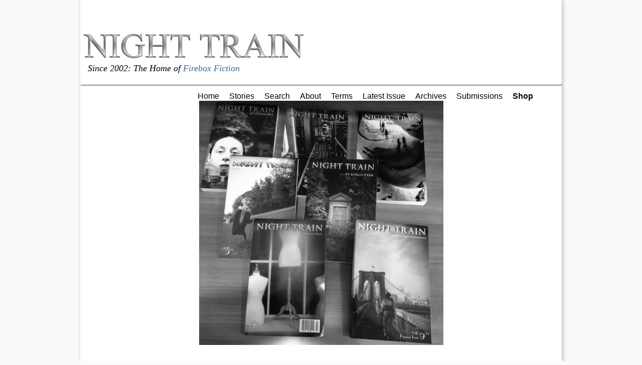

--- FILE ---
content_type: text/html; charset=UTF-8
request_url: https://nighttrainmagazine.com/shop/
body_size: 2057
content:
<!DOCTYPE html>
<html lang="en">
<head>
	<meta http-equiv="Content-Type" content="text/html; charset=UTF-8"/>
<title>Night Train :: Shop</title>
	<link rel="canonical" href="https://nighttrainmagazine.com/shop/" />
<meta name="description" content=""/>
<meta name="generator" content="concrete5 - 5.6.3.1"/>
<script type="text/javascript">
var CCM_DISPATCHER_FILENAME = '../index_php/';
var CCM_CID = 144;
var CCM_EDIT_MODE = false;
var CCM_ARRANGE_MODE = false;
var CCM_IMAGE_PATH = "/updates/concrete5.6.3.1_updater/concrete/images";
var CCM_TOOLS_PATH = "/index.php/tools/required";
var CCM_BASE_URL = "http://www.nighttrainmagazine.com";
var CCM_REL = "";
</script>
<link rel="stylesheet" type="text/css" href="../updates/concrete5.6.3.1_updater/concrete/css/ccm.base.css"/>
<script type="text/javascript" src="../updates/concrete5.6.3.1_updater/concrete/js/jquery.js"></script>
<script type="text/javascript" src="../updates/concrete5.6.3.1_updater/concrete/js/ccm.base.js"></script>
<style type="text/css"> 
#blockStyle327Sidebar112 {background-repeat:no-repeat; border:1px dotted ; } 
#blockStyle391HeaderImage85 {text-align:center; background-repeat:no-repeat; } 
#blockStyle105Main24 {font-size:10px; background-repeat:no-repeat; } 
#blockStyle249Main94 {background-repeat:repeat; } 
#blockStyle1122Main268 {font-family:Verdana, Arial, Helvetica, sans-serif; text-align:left; background-repeat:no-repeat; border:2px outset ; } 
</style>
<link rel="stylesheet" type="text/css" href="../packages/skybluesofa_social_share/blocks/skybluesofa_social_connect/view.css"/>
<!-- Site Header Content //-->
<link rel="stylesheet" href="../updates/concrete5.6.3.1_updater/concrete/themes/greek_yogurt/css/reset.css"/>
<link rel="stylesheet" href="../updates/concrete5.6.3.1_updater/concrete/themes/greek_yogurt/css/text.css"/>
<link rel="stylesheet" href="../updates/concrete5.6.3.1_updater/concrete/themes/greek_yogurt/css/960_24_col.css"/>
<link rel="stylesheet" media="screen" type="text/css" href="../files/cache/css/greek_yogurt/main.css"/>
<link rel="stylesheet" media="screen" type="text/css" href="../files/cache/css/greek_yogurt/typography.css"/>
<link href="//fonts.googleapis.com/css?family=Merriweather:400,700,900,300" rel="stylesheet" type="text/css"/>
</head>
<body>
<!--start main container -->
<div id="main-container" class="container_24">
	<div id="header">
			<div id="blockStyle105Main24" class=" ccm-block-styles">
</div>	<div id="blockStyle249Main94" class=" ccm-block-styles">
<a href="/"><img border="0" class="ccm-image-block" alt="" src="../files/cache/f295abc49984cf30a029c3cce533a2d6_f18.jpg" width="450" height="71"/></a></div><pre><em><span style="font-size: large; font-family: book antiqua,palatino;">   Since 2002: The Home of <a title="Firebox Fiction" href="../firebox-fiction/">Firebox Fiction</a></span></em></pre>
			<div id="blockStyle1122Main268" class=" ccm-block-styles">
<ul class="nav"><li class=""><a href="/" target="_self" class="">Home</a></li><li class=""><a href="../firebox2/" target="_self" class="">Stories</a></li><li class=""><a href="../search/" target="_self" class="">Search</a></li><li class=""><a href="../about/" target="_self" class="">About</a></li><li class=""><a href="../terms-use/" target="_self" class="">Terms</a></li><li class=""><a href="../contents/" target="_self" class="">Latest Issue</a></li><li class=""><a href="../archives/" target="_self" class="">Archives</a></li><li class=""><a href="../submissions/" target="_self" class="">Submissions</a></li><li class="nav-selected nav-path-selected"><a href="../shop/" target="_self" class="nav-selected nav-path-selected">Shop</a></li></ul></div>		
		<div id="header-image">
				<div id="blockStyle391HeaderImage85" class=" ccm-block-styles">
<img border="0" class="ccm-image-block" alt="" src="../files/cache/7352033ff45bed32f58a1417c90fa69a_f34.jpg" width="487" height="487"/></div>		
		</div>
	</div>
	<div class="clear"></div>
	<div class="clear"></div>
	<div id="left-sidebar-container" class="grid_8">
		<div id="left-sidebar-inner">
				<div id="blockStyle327Sidebar112" class=" ccm-block-styles">
<p style="text-align: center;"><span style="font-size: medium; font-family: book antiqua,palatino;">Get <em><strong>The First Ten Years</strong></em> Anthology.</span></p>
<p style="text-align: center;"><img style="display: block; margin-left: auto; margin-right: auto;" src="../files/cache/9a501b14e7c08791635b08c293384402_f42.jpg" alt="anthologycover.jpg" width="251" height="325"/>(click on the cover)</p>
<p style="text-align: center;"><span style="font-size: medium; font-family: book antiqua,palatino;"><em>35 Short Stories -- Over 280 pages!</em></span></p></div><!-- Social Share v5.6.0.0.6.1.5 by Sky Blue Sofa -->	<div class="skybluesofa-social-connections">
		<ul class="skybluesofa-social-connect-connections skybluesofa-social-connect-connections-horizontal skybluesofa-social-connect-connections-hideNames">
										<li title="Connect with me on Facebook">
																<span>Connect with me on Facebook</span>
								Facebook
							</li>
														<li title="Connect with me on Amazon">
																<span>Connect with me on Amazon</span>
								Amazon
							</li>
									</ul>
	</div>
	<div style="clear:both;"></div>
		</div>
	</div>
	<div id="main-content-container" class="grid_16">
		<div id="main-content-inner">
			<p><span style="font-size: medium; font-family: book antiqua,palatino;">Shop the <em>Night Train</em> </span></p>
<p><span style="font-size: medium; font-family: book antiqua,palatino;">Not only will it make you the coolest of your friends, it also helps us because we're able to use the funds to defray the costs of running our operation. Thanks!</span></p>		
		</div>
	</div>
	<!-- end main content columns -->
<div class="clear"></div>
	<div id="footer">
		<div id="footer-inner">
			<p class="footer-sign-in">
							<span class="sign-in"><a href="../index-php/login/">Sign In to Edit this Site</a></span>
						</p>
			<div class="clear"></div>
			<p class="footer-copyright">&copy;2015 Night Train.</p>
			<p class="footer-tag-line">Built with <a href="#" alt="Free Content Management System" target="_blank">concrete5 - an open source CMS</a></p>
		</div>
	</div>
<!-- end main container -->
</div>
<script defer src="https://static.cloudflareinsights.com/beacon.min.js/vcd15cbe7772f49c399c6a5babf22c1241717689176015" integrity="sha512-ZpsOmlRQV6y907TI0dKBHq9Md29nnaEIPlkf84rnaERnq6zvWvPUqr2ft8M1aS28oN72PdrCzSjY4U6VaAw1EQ==" data-cf-beacon='{"version":"2024.11.0","token":"2be77d8ad9ca485ababd3ef933df1f3b","r":1,"server_timing":{"name":{"cfCacheStatus":true,"cfEdge":true,"cfExtPri":true,"cfL4":true,"cfOrigin":true,"cfSpeedBrain":true},"location_startswith":null}}' crossorigin="anonymous"></script>
</body>
</html>

--- FILE ---
content_type: text/css
request_url: https://nighttrainmagazine.com/packages/skybluesofa_social_share/blocks/skybluesofa_social_connect/view.css
body_size: 75
content:
DIV.skybluesofa-social-connect:after {
    content: ".";
    display: block;
    clear: both;
    visibility: hidden;
    line-height: 0;
    height: 0;
}
DIV.skybluesofa-social-connect {
    display: inline-block;
}
html[xmlns] DIV.skybluesofa-social-connect {
    display: block;
}
* html DIV.skybluesofa-social-connect {
    height: 1%;
}
UL.skybluesofa-social-connect-connections-,
UL.skybluesofa-social-connect-connections-horizontal {
    display:block;
    margin:0;
    padding:0;
}
UL.skybluesofa-social-connect-connections- LI,
UL.skybluesofa-social-connect-connections-horizontal LI {
    display:block;
    float:left;
    margin-right:7px;
}
UL.skybluesofa-social-connect-connections- LI A.skybluesofa-social-connection-icon,
UL.skybluesofa-social-connect-connections-horizontal LI A.skybluesofa-social-connection-icon {
    display:block;
    float:left;
    height:32px;
    width:32px;
    background-repeat:no-repeat;
    background-postion:50%;
}
UL.skybluesofa-social-connect-connections- A.skybluesofa-social-connection-networkname,
UL.skybluesofa-social-connect-connections-horizontal A.skybluesofa-social-connection-networkname {
    line-height:32px;
    margin-left:3px;
}
UL.skybluesofa-social-connect-connections-vertical {
    display:block;
    margin:0;
    padding:0;
}
UL.skybluesofa-social-connect-connections-vertical LI {
    clear:both;
    display:block;
    padding-bottom:7px;
}
UL.skybluesofa-social-connect-connections-vertical LI A.skybluesofa-social-connection-icon {
    display:block;
    float:left;
    height:32px;
    width:32px;
    margin-bottom:7px;
    background-repeat:no-repeat;
    background-postion:50%;
}
UL.skybluesofa-social-connect-connections-vertical A.skybluesofa-social-connection-networkname {
    line-height:32px;
    margin-left:3px;
    margin-bottom:7px;
}
UL.skybluesofa-social-connect-connections-cloud {
    display:block;
    margin:0;
    padding:0;
}
UL.skybluesofa-social-connect-connections-cloud LI {
    margin:0;
    padding:0;
    padding-bottom:7px;
    list-style-type:none;
    float:left;
    margin-right:7px;
}
UL.skybluesofa-social-connect-connections-cloud LI A.skybluesofa-social-connection-icon {
    display:block;
    float:left;
    height:32px;
    width:32px;
    background-repeat:no-repeat;
    background-postion:50%;
}
UL.skybluesofa-social-connect-connections LI A.skybluesofa-social-connection-icon SPAN {
    display:none;
}
UL.skybluesofa-social-connect-connections-cloud A.skybluesofa-social-connection-networkname {
    line-height:32px;
    margin-left:3px;
}
UL.skybluesofa-social-connect-connections-hideNames A.skybluesofa-social-connection-networkname {
    display:none;
}
DIV.skybluesofa-social-floatleft,
DIV.skybluesofa-social-floatright {
    display:block;
    position:absolute;
    padding:7px;
}

--- FILE ---
content_type: text/css
request_url: https://nighttrainmagazine.com/files/cache/css/greek_yogurt/main.css
body_size: 267
content:
/* Greek Yogurt theme by concrete5 */

/* some general styles */
html {
	height: auto;
}

/* main styles */

div#main-container {
	margin-top: 0;
	margin-bottom: 0;
	box-shadow: 2px 0 8px 0 #b2b9c1;
}

div#main-container #header-image {
	min-height: 12px;
}

div#main-content-container {
}

div#main-content-inner {
	margin: 55px 40px 60px 40px;
}

/* right-sidebar */

div#right-sidebar-container {
}

div#right-sidebar-inner {
	margin: 55px 40px 60px 0;
}

/* left-sidebar */

div#left-sidebar-container {
}

div#left-sidebar-inner {
	margin: 55px 0 60px 40px;
}

.ccm-tags-display ul.ccm-tag-list li a {color: #000 !important;}

div#main-container .ccm-tags-display ul.ccm-tag-list li {
	display: inline;
	color: #fff;
	padding: 5px 8px 6px 8px;
	margin: 3px 6px 3px 0;
	-webkit-border-radius: 4px;
	-moz-border-radius: 4px;
	float: left;
	line-height: 13px;
	height: 13px;
}

.ccm-tags-display {margin-bottom: 18px !important;}

/* footer */

div#main-container #footer #footer-inner {
	padding-top: 44px;	
	margin-left: 30px;
	margin-right: 30px;
}

div.main-content-thumb {
	min-height: 300px;
	overflow: hidden;
}

div.main-content-thumb p {
	margin-top: 0 !important;
}

div.main-content-thumb h3 {
	line-height: 1.2em;
}

/* blog entry social icons */

.main-content-post-footer-share-email {
	padding: 0 4px;
}

.main-content-post-footer-share-twitter {
	padding: 0 4px;
}

.main-content-post-footer-share-facebook {
	padding: 0 4px;
}

div.ccm-profile-attribute {
  margin: 18px 0px 0px 12px;
  padding: 0;
}

div.ccm-profile-attribute div.input {
   margin: 4px 0px 2px 8px;
}
div.ccm-profile-attribute div.input div{
   margin-bottom: 7px;
}

div.ccm-profile-attribute input,
div.ccm-profile-attribute select {
   margin-left:16px;
}

div.ccm-profile-attribute ul li {
   list-style:none;
   margin:0;
}

div.ccm-profile-attribute ul.inputs-list {
   margin-bottom:4px;
}

h1.profilin {
   margin-top: 16px;
}